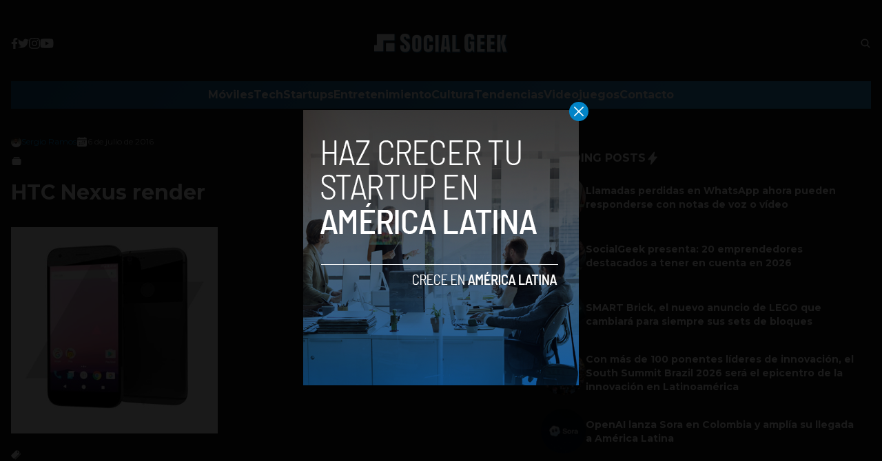

--- FILE ---
content_type: text/html; charset=utf-8
request_url: https://www.google.com/recaptcha/api2/aframe
body_size: 267
content:
<!DOCTYPE HTML><html><head><meta http-equiv="content-type" content="text/html; charset=UTF-8"></head><body><script nonce="q3O6ohHeO31HYUKXebo27Q">/** Anti-fraud and anti-abuse applications only. See google.com/recaptcha */ try{var clients={'sodar':'https://pagead2.googlesyndication.com/pagead/sodar?'};window.addEventListener("message",function(a){try{if(a.source===window.parent){var b=JSON.parse(a.data);var c=clients[b['id']];if(c){var d=document.createElement('img');d.src=c+b['params']+'&rc='+(localStorage.getItem("rc::a")?sessionStorage.getItem("rc::b"):"");window.document.body.appendChild(d);sessionStorage.setItem("rc::e",parseInt(sessionStorage.getItem("rc::e")||0)+1);localStorage.setItem("rc::h",'1768573477894');}}}catch(b){}});window.parent.postMessage("_grecaptcha_ready", "*");}catch(b){}</script></body></html>

--- FILE ---
content_type: application/javascript; charset=UTF-8
request_url: https://www.socialgeek.co/cdn-cgi/challenge-platform/h/b/scripts/jsd/d251aa49a8a3/main.js?
body_size: 7835
content:
window._cf_chl_opt={AKGCx8:'b'};~function(E6,SB,Sk,SF,SR,SG,SL,SX,E0,E1){E6=a,function(M,S,EB,E5,E,I){for(EB={M:166,S:312,E:123,I:261,d:319,m:217,Z:286,y:161,Y:314,i:299,K:208,C:140},E5=a,E=M();!![];)try{if(I=-parseInt(E5(EB.M))/1*(parseInt(E5(EB.S))/2)+parseInt(E5(EB.E))/3*(parseInt(E5(EB.I))/4)+-parseInt(E5(EB.d))/5*(parseInt(E5(EB.m))/6)+parseInt(E5(EB.Z))/7*(-parseInt(E5(EB.y))/8)+parseInt(E5(EB.Y))/9*(parseInt(E5(EB.i))/10)+parseInt(E5(EB.K))/11+parseInt(E5(EB.C))/12,S===I)break;else E.push(E.shift())}catch(d){E.push(E.shift())}}(x,213722),SB=this||self,Sk=SB[E6(170)],SF=function(Ii,IY,Iy,IZ,Iu,E7,S,E,I,d){return Ii={M:180,S:292,E:340,I:162},IY={M:249,S:336,E:232,I:310,d:181,m:158,Z:228,y:145,Y:159,i:336,K:304,C:279,n:287,J:315,o:336,U:309,j:339,c:228,v:304,Q:160,l:313,P:133,b:252,H:245,N:284,B:306,k:279,F:207},Iy={M:343,S:227},IZ={M:325},Iu={M:277,S:227,E:306,I:328,d:126,m:233,Z:328,y:126,Y:233,i:280,K:325,C:244,n:279,J:204,o:249,U:225,j:348,c:218,v:274,Q:279,l:209,P:279,b:311,H:244,N:279,B:270,k:336,F:158,R:275,W:274,z:279,T:336,s:126,f:264,V:325,A:218,h:279,G:304,e:226,L:141,X:339,g:264,D:279,O:228,w0:325,w1:220,w2:339,w3:279,w4:339,w5:344,w6:270,w7:244,w8:279,w9:159,ww:305,wx:277,wa:279,wM:245},E7=E6,S={'XGtHK':E7(Ii.M),'hMyTb':function(m,Z){return m==Z},'oLQwn':function(m,Z){return m>Z},'JYNVH':function(m,Z){return m-Z},'tXYSZ':function(m,Z){return m(Z)},'AKsiD':function(m,Z){return m>Z},'ntXQA':function(m,Z){return m|Z},'oHMnu':function(m,Z){return m<<Z},'pcMOZ':function(m,Z){return Z==m},'nZmpW':function(m,Z){return m-Z},'glPbI':function(m,Z){return m-Z},'hfsTA':function(m,Z){return m>Z},'ojCkR':function(m,Z){return m==Z},'xMhss':function(m,Z){return m<Z},'LPuiq':function(m,Z){return m<<Z},'YHSfI':function(m,Z){return m-Z},'oOEZj':function(m,Z){return m<Z},'CQDGO':function(m,Z){return m|Z},'TtbQu':function(m,Z){return m<<Z},'Txjtd':function(m,Z){return m==Z},'NtUxn':function(m,Z){return m(Z)},'XIpuA':function(m,Z){return m<<Z},'eDOjH':function(m,Z){return Z&m},'oxYFH':function(m,Z){return m<Z},'citiW':function(m,Z){return m==Z},'DgHJn':function(m,Z){return Z==m},'IHqKV':E7(Ii.S),'SgHbF':function(m,Z){return m*Z},'lUVkU':function(m,Z){return m*Z},'ehAFd':function(m,Z){return Z!=m},'OnJuQ':function(m,Z){return m*Z},'dQRWE':function(m,Z){return Z!=m},'IbTjz':function(m,Z){return m(Z)},'SqCUS':function(m,Z){return Z&m},'FaCMq':function(m,Z){return Z==m},'SyUng':function(m,Z){return m(Z)},'UNwAJ':function(m,Z){return m+Z},'QDQHd':function(m,Z){return m==Z}},E=String[E7(Ii.E)],I={'h':function(m,Id){return Id={M:255,S:306},null==m?'':I.g(m,6,function(Z,E8){return E8=a,S[E8(Id.M)][E8(Id.S)](Z)})},'g':function(Z,y,Y,E9,i,K,C,J,o,U,j,Q,P,H,N,B,F,R){if(E9=E7,S[E9(Iu.M)](null,Z))return'';for(K={},C={},J='',o=2,U=3,j=2,Q=[],P=0,H=0,N=0;N<Z[E9(Iu.S)];N+=1)if(B=Z[E9(Iu.E)](N),Object[E9(Iu.I)][E9(Iu.d)][E9(Iu.m)](K,B)||(K[B]=U++,C[B]=!0),F=J+B,Object[E9(Iu.Z)][E9(Iu.y)][E9(Iu.Y)](K,F))J=F;else{if(Object[E9(Iu.Z)][E9(Iu.d)][E9(Iu.Y)](C,J)){if(S[E9(Iu.i)](256,J[E9(Iu.K)](0))){for(i=0;i<j;P<<=1,H==S[E9(Iu.C)](y,1)?(H=0,Q[E9(Iu.n)](S[E9(Iu.J)](Y,P)),P=0):H++,i++);for(R=J[E9(Iu.K)](0),i=0;S[E9(Iu.o)](8,i);P=S[E9(Iu.U)](S[E9(Iu.j)](P,1),1&R),S[E9(Iu.c)](H,S[E9(Iu.v)](y,1))?(H=0,Q[E9(Iu.Q)](Y(P)),P=0):H++,R>>=1,i++);}else{for(R=1,i=0;i<j;P=R|P<<1,H==S[E9(Iu.l)](y,1)?(H=0,Q[E9(Iu.P)](Y(P)),P=0):H++,R=0,i++);for(R=J[E9(Iu.K)](0),i=0;S[E9(Iu.b)](16,i);P=P<<1|1&R,H==S[E9(Iu.H)](y,1)?(H=0,Q[E9(Iu.N)](Y(P)),P=0):H++,R>>=1,i++);}o--,S[E9(Iu.B)](0,o)&&(o=Math[E9(Iu.k)](2,j),j++),delete C[J]}else for(R=K[J],i=0;S[E9(Iu.F)](i,j);P=S[E9(Iu.U)](S[E9(Iu.R)](P,1),1.6&R),H==S[E9(Iu.W)](y,1)?(H=0,Q[E9(Iu.z)](Y(P)),P=0):H++,R>>=1,i++);J=(o--,o==0&&(o=Math[E9(Iu.T)](2,j),j++),K[F]=U++,String(B))}if(J!==''){if(Object[E9(Iu.I)][E9(Iu.s)][E9(Iu.Y)](C,J)){if(256>J[E9(Iu.K)](0)){for(i=0;i<j;P<<=1,H==S[E9(Iu.f)](y,1)?(H=0,Q[E9(Iu.Q)](Y(P)),P=0):H++,i++);for(R=J[E9(Iu.V)](0),i=0;8>i;P=1.21&R|P<<1.03,S[E9(Iu.A)](H,y-1)?(H=0,Q[E9(Iu.h)](S[E9(Iu.J)](Y,P)),P=0):H++,R>>=1,i++);}else{for(R=1,i=0;S[E9(Iu.G)](i,j);P=S[E9(Iu.e)](S[E9(Iu.L)](P,1),R),S[E9(Iu.X)](H,S[E9(Iu.g)](y,1))?(H=0,Q[E9(Iu.D)](S[E9(Iu.O)](Y,P)),P=0):H++,R=0,i++);for(R=J[E9(Iu.w0)](0),i=0;16>i;P=S[E9(Iu.w1)](P,1)|1&R,S[E9(Iu.w2)](H,y-1)?(H=0,Q[E9(Iu.w3)](Y(P)),P=0):H++,R>>=1,i++);}o--,S[E9(Iu.w4)](0,o)&&(o=Math[E9(Iu.k)](2,j),j++),delete C[J]}else for(R=K[J],i=0;i<j;P=P<<1|S[E9(Iu.w5)](R,1),S[E9(Iu.w6)](H,S[E9(Iu.w7)](y,1))?(H=0,Q[E9(Iu.w8)](S[E9(Iu.O)](Y,P)),P=0):H++,R>>=1,i++);o--,S[E9(Iu.M)](0,o)&&j++}for(R=2,i=0;S[E9(Iu.w9)](i,j);P=R&1.12|P<<1.95,S[E9(Iu.ww)](H,y-1)?(H=0,Q[E9(Iu.P)](Y(P)),P=0):H++,R>>=1,i++);for(;;)if(P<<=1,S[E9(Iu.wx)](H,y-1)){Q[E9(Iu.wa)](Y(P));break}else H++;return Q[E9(Iu.wM)]('')},'j':function(m,Ew){return Ew=E7,null==m?'':S[Ew(Iy.M)]('',m)?null:I.i(m[Ew(Iy.S)],32768,function(Z,Ex){return Ex=Ew,m[Ex(IZ.M)](Z)})},'i':function(Z,y,Y,Ea,i,K,C,J,o,U,j,Q,P,H,N,B,z,F,R,W){for(Ea=E7,i=[],K=4,C=4,J=3,o=[],Q=Y(0),P=y,H=1,U=0;S[Ea(IY.M)](3,U);i[U]=U,U+=1);for(N=0,B=Math[Ea(IY.S)](2,2),j=1;B!=j;)for(F=S[Ea(IY.E)][Ea(IY.I)]('|'),R=0;!![];){switch(F[R++]){case'0':N|=S[Ea(IY.d)](S[Ea(IY.m)](0,W)?1:0,j);continue;case'1':0==P&&(P=y,Q=Y(H++));continue;case'2':j<<=1;continue;case'3':W=P&Q;continue;case'4':P>>=1;continue}break}switch(N){case 0:for(N=0,B=Math[Ea(IY.S)](2,8),j=1;j!=B;W=P&Q,P>>=1,0==P&&(P=y,Q=S[Ea(IY.Z)](Y,H++)),N|=S[Ea(IY.y)](S[Ea(IY.Y)](0,W)?1:0,j),j<<=1);z=E(N);break;case 1:for(N=0,B=Math[Ea(IY.i)](2,16),j=1;B!=j;W=P&Q,P>>=1,0==P&&(P=y,Q=Y(H++)),N|=(S[Ea(IY.K)](0,W)?1:0)*j,j<<=1);z=E(N);break;case 2:return''}for(U=i[3]=z,o[Ea(IY.C)](z);;){if(H>Z)return'';for(N=0,B=Math[Ea(IY.S)](2,J),j=1;S[Ea(IY.n)](j,B);W=P&Q,P>>=1,P==0&&(P=y,Q=Y(H++)),N|=S[Ea(IY.J)](0<W?1:0,j),j<<=1);switch(z=N){case 0:for(N=0,B=Math[Ea(IY.o)](2,8),j=1;S[Ea(IY.U)](j,B);W=Q&P,P>>=1,S[Ea(IY.j)](0,P)&&(P=y,Q=S[Ea(IY.c)](Y,H++)),N|=(S[Ea(IY.v)](0,W)?1:0)*j,j<<=1);i[C++]=S[Ea(IY.Q)](E,N),z=C-1,K--;break;case 1:for(N=0,B=Math[Ea(IY.o)](2,16),j=1;B!=j;W=S[Ea(IY.l)](Q,P),P>>=1,S[Ea(IY.P)](0,P)&&(P=y,Q=S[Ea(IY.b)](Y,H++)),N|=(0<W?1:0)*j,j<<=1);i[C++]=E(N),z=C-1,K--;break;case 2:return o[Ea(IY.H)]('')}if(0==K&&(K=Math[Ea(IY.i)](2,J),J++),i[z])z=i[z];else if(C===z)z=S[Ea(IY.N)](U,U[Ea(IY.B)](0));else return null;o[Ea(IY.k)](z),i[C++]=U+z[Ea(IY.B)](0),K--,U=z,S[Ea(IY.F)](0,K)&&(K=Math[Ea(IY.S)](2,J),J++)}}},d={},d[E7(Ii.I)]=I.h,d}(),SR=null,SG=Sh(),SL={},SL[E6(201)]='o',SL[E6(239)]='s',SL[E6(350)]='u',SL[E6(183)]='z',SL[E6(214)]='n',SL[E6(224)]='I',SL[E6(291)]='b',SX=SL,SB[E6(190)]=function(M,S,E,I,dd,dI,dE,Ec,Z,Y,i,K,C,J,o){if(dd={M:230,S:271,E:173,I:196,d:169,m:278,Z:169,y:135,Y:149,i:281,K:149,C:281,n:132,J:267,o:272,U:227,j:231,c:288,v:215,Q:172,l:298,P:320,b:236,H:120,N:136,B:251},dI={M:324,S:227,E:212,I:346},dE={M:328,S:126,E:233,I:279},Ec=E6,Z={'gjjFK':function(U,j){return j===U},'tpuvw':function(U,j){return U<j},'pWVNc':function(U,j){return U(j)},'sYldS':function(U,j){return U<j},'TQxkb':Ec(dd.M),'ebQtR':Ec(dd.S),'PIHzm':function(U,j,Q,P){return U(j,Q,P)},'aonJE':function(U,j){return U(j)},'DERuK':function(U,j){return U+j},'dpQWW':function(U,j,Q){return U(j,Q)}},null===S||S===void 0)return I;for(Y=Z[Ec(dd.E)](SO,S),M[Ec(dd.I)][Ec(dd.d)]&&(Y=Y[Ec(dd.m)](M[Ec(dd.I)][Ec(dd.Z)](S))),Y=M[Ec(dd.y)][Ec(dd.Y)]&&M[Ec(dd.i)]?M[Ec(dd.y)][Ec(dd.K)](new M[(Ec(dd.C))](Y)):function(U,EQ,j){for(EQ=Ec,U[EQ(dI.M)](),j=0;j<U[EQ(dI.S)];Z[EQ(dI.E)](U[j],U[j+1])?U[EQ(dI.I)](j+1,1):j+=1);return U}(Y),i='nAsAaAb'.split('A'),i=i[Ec(dd.n)][Ec(dd.J)](i),K=0;Z[Ec(dd.o)](K,Y[Ec(dd.U)]);K++)if(Z[Ec(dd.j)]===Z[Ec(dd.c)])return Z[Ec(dd.v)](E[Ec(dd.Q)](),I);else(C=Y[K],J=Z[Ec(dd.l)](SD,M,S,C),Z[Ec(dd.P)](i,J))?(o=J==='s'&&!M[Ec(dd.b)](S[C]),Ec(dd.H)===Z[Ec(dd.N)](E,C)?Z[Ec(dd.B)](y,Z[Ec(dd.N)](E,C),J):o||Z[Ec(dd.B)](y,E+C,S[C])):y(E+C,J);return I;function y(U,j,Ev){Ev=Ec,Object[Ev(dE.M)][Ev(dE.S)][Ev(dE.E)](I,j)||(I[j]=[]),I[j][Ev(dE.I)](U)}},E0=E6(268)[E6(310)](';'),E1=E0[E6(132)][E6(267)](E0),SB[E6(202)]=function(M,S,di,Ep,E,I,m,Z,y){for(di={M:137,S:234,E:227,I:227,d:308,m:146,Z:198,y:279,Y:290,i:206},Ep=E6,E={'aeZQC':function(Y,i){return Y<i},'aabKA':function(Y,i){return Y===i},'IIkvT':function(Y,i){return Y(i)},'vkjCe':function(Y,i){return Y+i}},I=Object[Ep(di.M)](S),m=0;E[Ep(di.S)](m,I[Ep(di.E)]);m++)if(Z=I[m],Z==='f'&&(Z='N'),M[Z]){for(y=0;y<S[I[m]][Ep(di.I)];E[Ep(di.d)](-1,M[Z][Ep(di.m)](S[I[m]][y]))&&(E[Ep(di.Z)](E1,S[I[m]][y])||M[Z][Ep(di.y)](E[Ep(di.Y)]('o.',S[I[m]][y]))),y++);}else M[Z]=S[I[m]][Ep(di.i)](function(Y){return'o.'+Y})},E3();function E3(dp,dQ,dc,EP,M,S,E,I,d){if(dp={M:238,S:269,E:256,I:186,d:246,m:176,Z:269,y:235,Y:235,i:193,K:165,C:165},dQ={M:176,S:253,E:165,I:260},dc={M:121,S:347,E:307,I:236,d:120,m:297,Z:221,y:175},EP=E6,M={'yQDzU':function(m,Z){return m===Z},'UCMGP':function(m,Z,y){return m(Z,y)},'skCep':function(m,Z){return m+Z},'tRoZr':EP(dp.M),'kdslV':function(m,Z){return m(Z)},'jKVCH':EP(dp.S),'yTxrb':function(m){return m()},'KUVsW':function(m,Z){return m!==Z},'hmYqa':EP(dp.E)},S=SB[EP(dp.I)],!S)return;if(!SV())return;(E=![],I=function(Eb,Z){if(Eb=EP,!E){if(M[Eb(dc.M)]===Eb(dc.S))Z=M[Eb(dc.E)]('s',U)&&!j[Eb(dc.I)](c[Z]),Eb(dc.d)===Q+l?M[Eb(dc.m)](P,b+H,N):Z||B(M[Eb(dc.Z)](k,F),R[W]);else{if(E=!![],!SV())return;M[Eb(dc.y)](Sq,function(Z){E4(S,Z)})}}},M[EP(dp.d)](Sk[EP(dp.m)],EP(dp.Z)))?I():SB[EP(dp.y)]?Sk[EP(dp.Y)](M[EP(dp.i)],I):(d=Sk[EP(dp.K)]||function(){},Sk[EP(dp.C)]=function(EH){EH=EP,d(),Sk[EH(dQ.M)]!==M[EH(dQ.S)]&&(Sk[EH(dQ.E)]=d,M[EH(dQ.I)](I))})}function SW(Io,EE,M,S){return Io={M:186,S:214},EE=E6,M=SB[EE(Io.M)],!M?null:(S=M.i,typeof S!==EE(Io.S)||S<30)?null:S}function SV(Ik,Ey,S,E,I,d,m){return Ik={M:155,S:258,E:335},Ey=E6,S={},S[Ey(Ik.M)]=function(Z,Y){return Z-Y},E=S,I=3600,d=Sf(),m=Math[Ey(Ik.S)](Date[Ey(Ik.E)]()/1e3),E[Ey(Ik.M)](m,d)>I?![]:!![]}function E2(dK,El,I,d,m,Z,y,Y,i){d=(dK={M:247,S:289,E:349,I:150,d:156,m:329,Z:203,y:129,Y:194,i:243,K:323,C:167,n:352,J:124},El=E6,I={},I[El(dK.M)]=El(dK.S),I[El(dK.E)]=El(dK.I),I);try{return m=Sk[El(dK.d)](d[El(dK.M)]),m[El(dK.m)]=El(dK.Z),m[El(dK.y)]='-1',Sk[El(dK.Y)][El(dK.i)](m),Z=m[El(dK.K)],y={},y=pRIb1(Z,Z,'',y),y=pRIb1(Z,Z[El(dK.C)]||Z[El(dK.n)],'n.',y),y=pRIb1(Z,m[d[El(dK.E)]],'d.',y),Sk[El(dK.Y)][El(dK.J)](m),Y={},Y.r=y,Y.e=null,Y}catch(K){return i={},i.r={},i.e=K,i}}function E4(I,d,dl,EN,m,Z,y,Y){if(dl={M:257,S:296,E:152,I:213,d:164,m:197,Z:282,y:134,Y:241,i:125,K:342,C:282,n:134,J:241,o:152,U:154,j:342},EN=E6,m={},m[EN(dl.M)]=EN(dl.S),m[EN(dl.E)]=EN(dl.I),Z=m,!I[EN(dl.d)])return;d===EN(dl.m)?(y={},y[EN(dl.Z)]=EN(dl.S),y[EN(dl.y)]=I.r,y[EN(dl.Y)]=EN(dl.m),SB[EN(dl.i)][EN(dl.K)](y,'*')):(Y={},Y[EN(dl.C)]=Z[EN(dl.M)],Y[EN(dl.n)]=I.r,Y[EN(dl.J)]=Z[EN(dl.o)],Y[EN(dl.U)]=d,SB[EN(dl.i)][EN(dl.j)](Y,'*'))}function Sf(IN,EZ,M,S){return IN={M:186,S:258,E:131},EZ=E6,M={'SeKmH':function(E,I){return E(I)}},S=SB[EZ(IN.M)],Math[EZ(IN.S)](+M[EZ(IN.E)](atob,S.t))}function a(w,M,S,E){return w=w-120,S=x(),E=S[w],E}function Se(I,d,Ig,Eo,m,Z,y,Y,i,K,C,n,J){if(Ig={M:148,S:222,E:147,I:139,d:210,m:186,Z:219,y:317,Y:285,i:182,K:163,C:337,n:300,J:259,o:229,U:200,j:127,c:302,v:185,Q:130,l:331,P:318,b:333,H:330,N:142,B:282,k:128,F:179,R:162},Eo=E6,m={'gurBN':function(o,U){return o(U)},'aGUFY':function(o,U){return o+U},'qSbwH':Eo(Ig.M)},!Ss(0)){if(Eo(Ig.S)===Eo(Ig.S))return![];else{if(m=!![],!Z())return;m[Eo(Ig.E)](y,function(U){K(C,U)})}}y=(Z={},Z[Eo(Ig.I)]=I,Z[Eo(Ig.d)]=d,Z);try{Y=SB[Eo(Ig.m)],i=m[Eo(Ig.Z)](Eo(Ig.y)+SB[Eo(Ig.Y)][Eo(Ig.i)]+Eo(Ig.K),Y.r)+Eo(Ig.C),K=new SB[(Eo(Ig.n))](),K[Eo(Ig.J)](Eo(Ig.o),i),K[Eo(Ig.U)]=2500,K[Eo(Ig.j)]=function(){},C={},C[Eo(Ig.c)]=SB[Eo(Ig.Y)][Eo(Ig.c)],C[Eo(Ig.v)]=SB[Eo(Ig.Y)][Eo(Ig.v)],C[Eo(Ig.Q)]=SB[Eo(Ig.Y)][Eo(Ig.Q)],C[Eo(Ig.l)]=SB[Eo(Ig.Y)][Eo(Ig.P)],C[Eo(Ig.b)]=SG,n=C,J={},J[Eo(Ig.H)]=y,J[Eo(Ig.N)]=n,J[Eo(Ig.B)]=m[Eo(Ig.k)],K[Eo(Ig.F)](SF[Eo(Ig.R)](J))}catch(U){}}function Sh(Ih,EJ){return Ih={M:266,S:266},EJ=E6,crypto&&crypto[EJ(Ih.M)]?crypto[EJ(Ih.S)]():''}function Sq(M,IJ,In,EM,S,E){IJ={M:195,S:293,E:322},In={M:242,S:178},EM=E6,S={'shaCU':function(I,d){return d===I},'TcbZj':function(I,d,m){return I(d,m)},'obKmS':EM(IJ.M)},E=E2(),SA(E.r,function(I,ES){ES=EM,S[ES(In.M)](typeof M,ES(In.S))&&M(I),ST()}),E.e&&S[EM(IJ.S)](Se,S[EM(IJ.E)],E.e)}function Ss(M,Ib,Eu){return Ib={M:172},Eu=E6,Math[Eu(Ib.M)]()<M}function SA(S,E,IA,IV,If,Is,IT,EY,I,d,m,Z,y,Y,i,K){for(IA={M:240,S:189,E:316,I:229,d:273,m:199,Z:317,y:151,Y:240,i:310,K:300,C:259,n:199,J:285,o:182,U:351,j:171,c:285,v:153,Q:332,l:179,P:162,b:303,H:186,N:345,B:345,k:191,F:191,R:164,W:200,z:127},IV={M:254,S:200},If={M:295,S:168,E:295,I:197,d:143,m:248,Z:187,y:295},Is={M:265},IT={M:151},EY=E6,I={},I[EY(IA.M)]=EY(IA.S),I[EY(IA.E)]=EY(IA.I),I[EY(IA.d)]=function(C,n){return C+n},I[EY(IA.m)]=EY(IA.Z),I[EY(IA.y)]=function(C,n){return C+n},d=I,m=d[EY(IA.Y)][EY(IA.i)]('|'),Z=0;!![];){switch(m[Z++]){case'0':y=new SB[(EY(IA.K))]();continue;case'1':y[EY(IA.C)](d[EY(IA.E)],d[EY(IA.d)](d[EY(IA.d)](d[EY(IA.n)],SB[EY(IA.J)][EY(IA.o)]),EY(IA.U))+i.r);continue;case'2':console[EY(IA.j)](SB[EY(IA.c)]);continue;case'3':Y={'SHLoy':function(C,n){return C(n)},'xCTcT':function(C,n){return C<n},'LiQSF':function(C,n){return C(n)},'MLQte':function(C,n,Ei){return Ei=EY,d[Ei(IT.M)](C,n)}};continue;case'4':y[EY(IA.v)]=function(EK){EK=EY,E(EK(Is.M))};continue;case'5':y[EY(IA.Q)]=function(EC){EC=EY,y[EC(If.M)]>=200&&Y[EC(If.S)](y[EC(If.E)],300)?E(EC(If.I)):Y[EC(If.d)](E,Y[EC(If.m)](EC(If.Z),y[EC(If.y)]))};continue;case'6':y[EY(IA.l)](SF[EY(IA.P)](JSON[EY(IA.b)](K)));continue;case'7':i=SB[EY(IA.H)];continue;case'8':K={'t':Sf(),'lhr':Sk[EY(IA.N)]&&Sk[EY(IA.B)][EY(IA.k)]?Sk[EY(IA.N)][EY(IA.F)]:'','api':i[EY(IA.R)]?!![]:![],'c':Sz(),'payload':S};continue;case'9':i[EY(IA.R)]&&(y[EY(IA.W)]=5e3,y[EY(IA.z)]=function(En){En=EY,Y[En(IV.M)](E,En(IV.S))});continue}break}}function SD(S,E,I,d5,d4,Er,m,Z,y,Y){Z=(d5={M:294,S:211,E:184,I:177,d:326,m:341,Z:223,y:216,Y:178,i:334,K:237,C:263,n:201,J:184,o:177,U:283,j:341,c:144,v:144,Q:227,l:135,P:262,b:334,H:135,N:216},d4={M:325},Er=E6,m={},m[Er(d5.M)]=function(i,K){return i==K},m[Er(d5.S)]=function(i,K){return K===i},m[Er(d5.E)]=function(i,K){return i!==K},m[Er(d5.I)]=Er(d5.d),m[Er(d5.m)]=Er(d5.Z),m[Er(d5.y)]=Er(d5.Y),m[Er(d5.i)]=function(i,K){return i===K},m);try{y=E[I]}catch(i){return Z[Er(d5.S)](Er(d5.K),Er(d5.C))?void 0:'i'}if(y==null)return Z[Er(d5.S)](void 0,y)?'u':'x';if(Er(d5.n)==typeof y){if(Z[Er(d5.J)](Z[Er(d5.o)],Er(d5.U)))try{if(Z[Er(d5.J)](Z[Er(d5.j)],Er(d5.Z)))return![];else if(Z[Er(d5.y)]==typeof y[Er(d5.c)])return y[Er(d5.v)](function(){}),'p'}catch(n){}else return Z[Er(d5.M)](null,m)?'':''==Z?null:y.i(Y[Er(d5.Q)],32768,function(o,EU){return EU=Er,K[EU(d4.M)](o)})}return S[Er(d5.l)][Er(d5.P)](y)?'a':Z[Er(d5.b)](y,S[Er(d5.H)])?'D':!0===y?'T':Z[Er(d5.i)](!1,y)?'F':(Y=typeof y,Z[Er(d5.N)]==Y?Sg(S,y)?'N':'f':SX[Y]||'?')}function Sz(IU,EI,M){return IU={M:327,S:250},EI=E6,M={'ipkAh':function(S,E){return E!==S},'LcWRo':function(S){return S()}},M[EI(IU.M)](M[EI(IU.S)](SW),null)}function SO(M,d6,Ej,S){for(d6={M:278,S:137,E:338},Ej=E6,S=[];M!==null;S=S[Ej(d6.M)](Object[Ej(d6.S)](M)),M=Object[Ej(d6.E)](M));return S}function x(dP){return dP='ggNjK,263532BvWJlb,pcMOZ,aGUFY,XIpuA,skCep,ydrpA,cyhfl,bigint,ntXQA,CQDGO,length,NtUxn,POST,KNUlP,TQxkb,IHqKV,call,aeZQC,addEventListener,isNaN,NgSNC,WbENn,string,BOyyD,event,shaCU,appendChild,JYNVH,join,KUVsW,qXtAN,MLQte,AKsiD,LcWRo,dpQWW,SyUng,jKVCH,SHLoy,XGtHK,DOMContentLoaded,NFxvY,floor,open,yTxrb,28MSGHWR,isArray,hKCim,YHSfI,xhr-error,randomUUID,bind,_cf_chl_opt;JJgc4;PJAn2;kJOnV9;IWJi4;OHeaY1;DqMg0;FKmRv9;LpvFx1;cAdz2;PqBHf2;nFZCC5;ddwW5;pRIb1;rxvNi8;RrrrA2;erHi9,loading,ojCkR,NqMCh,sYldS,zROJU,nZmpW,LPuiq,Function,hMyTb,concat,push,oLQwn,Set,source,bkOhA,UNwAJ,_cf_chl_opt,35RcdVmO,ehAFd,ebQtR,iframe,vkjCe,boolean,3|4|1|0|2,TcbZj,JbKtr,status,cloudflare-invisible,UCMGP,PIHzm,2790kchXQi,XMLHttpRequest,uMxvH,CnwA5,stringify,oOEZj,citiW,charAt,yQDzU,aabKA,dQRWE,split,hfsTA,518aQAGqR,SqCUS,1341DrLWmk,OnJuQ,ORJda,/cdn-cgi/challenge-platform/h/,aUjz8,30WKCnqx,aonJE,[native code],obKmS,contentWindow,sort,charCodeAt,UZSlZ,ipkAh,prototype,style,errorInfoObject,pkLOA2,onload,JBxy9,CPHXK,now,pow,/invisible/jsd,getPrototypeOf,Txjtd,fromCharCode,zngJX,postMessage,DgHJn,eDOjH,location,splice,YkvWZ,oHMnu,rjcnf,undefined,/jsd/oneshot/d251aa49a8a3/0.07778873412293295:1768572724:mNZyayZamV27v5q_ZaYW8V5JyKNzwjMvCLZgNbwtERc/,navigator,d.cookie,tRoZr,toString,56937CkmBIG,removeChild,parent,hasOwnProperty,ontimeout,qSbwH,tabIndex,LRmiB4,SeKmH,includes,FaCMq,sid,Array,DERuK,keys,llgIu,AdeF3,10700700iUHaoH,TtbQu,chctx,LiQSF,catch,lUVkU,indexOf,gurBN,jsd,from,contentDocument,nNyle,QmPwx,onerror,detail,zZGcE,createElement,gdwVG,xMhss,oxYFH,IbTjz,605080LeWEWM,ropj,/b/ov1/0.07778873412293295:1768572724:mNZyayZamV27v5q_ZaYW8V5JyKNzwjMvCLZgNbwtERc/,api,onreadystatechange,961qJHRtA,clientInformation,xCTcT,getOwnPropertyNames,document,log,random,pWVNc,VJvTA,kdslV,readyState,ThEOl,function,send,jOuA9lirXPCxG4cvwakhZHp-M1DEy7f$TYsInbqVg2NFoW5tLKdmRQ+UzS0B86Je3,SgHbF,AKGCx8,symbol,xiYCS,SSTpq3,__CF$cv$params,http-code:,atUHZ,3|7|2|0|1|9|5|4|8|6,pRIb1,href,AWAhO,hmYqa,body,error on cf_chl_props,Object,success,IIkvT,cpNAI,timeout,object,rxvNi8,display: none,tXYSZ,EtDSO,map,QDQHd,419969dQEEJY,glPbI,TYlZ6,qszaw,gjjFK,error,number,tpuvw'.split(','),x=function(){return dP},x()}function ST(IP,Il,Ed,M,S,I,d,m,Z){if(IP={M:138,S:192,E:137,I:227,d:146,m:188,Z:279,y:205,Y:206,i:157},Il={M:301},Ed=E6,M={'atUHZ':function(E,I){return E(I)},'EtDSO':function(E,I){return E+I},'uMxvH':function(E){return E()},'AWAhO':Ed(IP.M),'gdwVG':function(E,I){return I*E}},S=SW(),null===S)return;if(SR){if(M[Ed(IP.S)]===Ed(IP.M))clearTimeout(SR);else for(I=n[Ed(IP.E)](J),d=0;d<I[Ed(IP.I)];d++)if(m=I[d],m==='f'&&(m='N'),N[m]){for(Z=0;Z<B[I[d]][Ed(IP.I)];-1===k[m][Ed(IP.d)](F[I[d]][Z])&&(M[Ed(IP.m)](R,W[I[d]][Z])||z[m][Ed(IP.Z)](M[Ed(IP.y)]('o.',T[I[d]][Z]))),Z++);}else s[m]=m[I[d]][Ed(IP.Y)](function(L){return'o.'+L})}SR=setTimeout(function(Em){Em=Ed,M[Em(Il.M)](Sq)},M[Ed(IP.i)](S,1e3))}function Sg(S,E,ID,Et,I,d){return ID={M:174,S:321,E:276,I:276,d:328,m:122,Z:233,y:146},Et=E6,I={},I[Et(ID.M)]=Et(ID.S),d=I,E instanceof S[Et(ID.E)]&&0<S[Et(ID.I)][Et(ID.d)][Et(ID.m)][Et(ID.Z)](E)[Et(ID.y)](d[Et(ID.M)])}}()